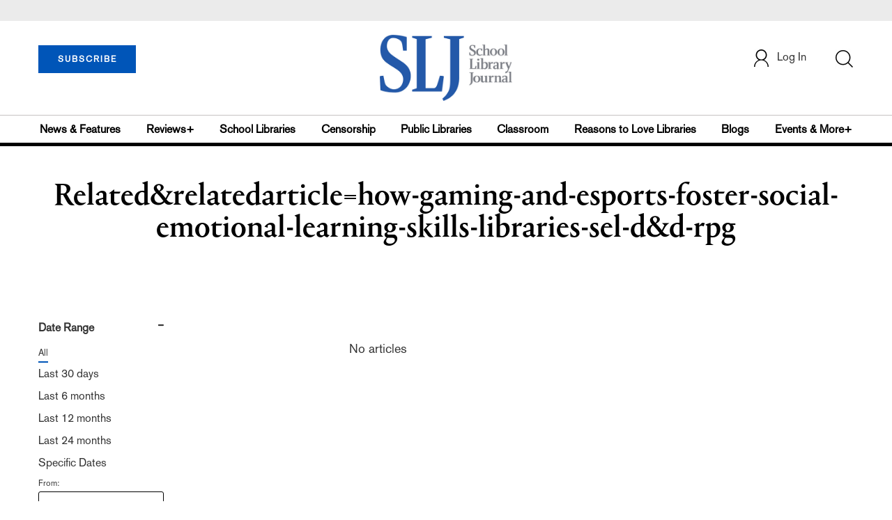

--- FILE ---
content_type: text/html; charset=utf-8
request_url: https://www.google.com/recaptcha/api2/aframe
body_size: -85
content:
<!DOCTYPE HTML><html><head><meta http-equiv="content-type" content="text/html; charset=UTF-8"></head><body><script nonce="p4dTzH2xDSptVbClSUTGUQ">/** Anti-fraud and anti-abuse applications only. See google.com/recaptcha */ try{var clients={'sodar':'https://pagead2.googlesyndication.com/pagead/sodar?'};window.addEventListener("message",function(a){try{if(a.source===window.parent){var b=JSON.parse(a.data);var c=clients[b['id']];if(c){var d=document.createElement('img');d.src=c+b['params']+'&rc='+(localStorage.getItem("rc::a")?sessionStorage.getItem("rc::b"):"");window.document.body.appendChild(d);sessionStorage.setItem("rc::e",parseInt(sessionStorage.getItem("rc::e")||0)+1);localStorage.setItem("rc::h",'1769814160935');}}}catch(b){}});window.parent.postMessage("_grecaptcha_ready", "*");}catch(b){}</script></body></html>

--- FILE ---
content_type: application/javascript; charset=utf-8
request_url: https://count.personyze.com/stat-track-log-visit.js.php?fr=77&te=0&sr=7792&ld=1&ur=https%3A%2F%2Fwww.schoollibraryjournal.com%2Fsection%2Frelated%26relatedArticle%3DHow-Gaming-and-Esports-Foster-Social-emotional-Learning-Skills-libraries-SEL-D%26D-RPG&rf=&id=1214701538&si=0&ss=1769814159&nw=3&st=1&ls=1769814159&rs=0&sy=&bh=&hs=0&dg=&ps=1769814159&ev=0_e_1_8192_%2F%2Fwww.schoollibraryjournal.com%2Fsection%2Frelated%5CarelatedArticle%3DHow-Gaming-and-Esports-Foster-Social-emotional-Learning-Skills-libraries-SEL-D%5CaD-RPG&hu=&ao=&pr=&tm=1769814159&pl=Linux%20x86_64&sc=1280x720x24&th=407748147&ck=y&aj=y&jv=n&fl=-1&sl=-1&mp=-1&cn=y&vl=-1&qt=-1
body_size: 235
content:
(function(_S_T) { if (_S_T) {_S_T.log_visit(77, 1450257, {"srch_word":"","ref_type":"direct","country_code":"US","country":"United States","region":"OH","city":"Columbus","latitude":39.962501525878906,"longitude":-83.006103515625,"ip":"3.21.205.188","1_vid":1450257,"1_ref_type":"direct","timezone":0,"current_city":"Columbus","current_state":"OH","current_country":"United States"}, 1, null, [], null, [], [], '480', [], [], null, 1769814160, 0, {}, 480, "", "");}})(window._S_T || window.parent && parent._S_T)